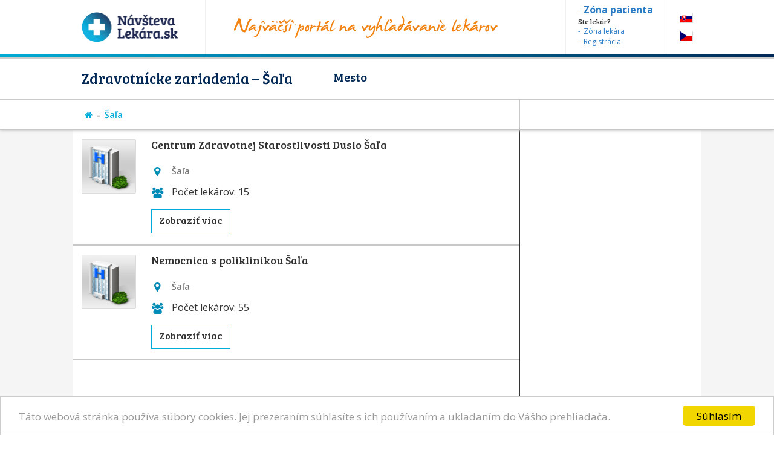

--- FILE ---
content_type: text/html; charset=utf-8
request_url: https://www.google.com/recaptcha/api2/aframe
body_size: 183
content:
<!DOCTYPE HTML><html><head><meta http-equiv="content-type" content="text/html; charset=UTF-8"></head><body><script nonce="zYmuuoQUVQJCLtCoYjMmSw">/** Anti-fraud and anti-abuse applications only. See google.com/recaptcha */ try{var clients={'sodar':'https://pagead2.googlesyndication.com/pagead/sodar?'};window.addEventListener("message",function(a){try{if(a.source===window.parent){var b=JSON.parse(a.data);var c=clients[b['id']];if(c){var d=document.createElement('img');d.src=c+b['params']+'&rc='+(localStorage.getItem("rc::a")?sessionStorage.getItem("rc::b"):"");window.document.body.appendChild(d);sessionStorage.setItem("rc::e",parseInt(sessionStorage.getItem("rc::e")||0)+1);localStorage.setItem("rc::h",'1768912474786');}}}catch(b){}});window.parent.postMessage("_grecaptcha_ready", "*");}catch(b){}</script></body></html>